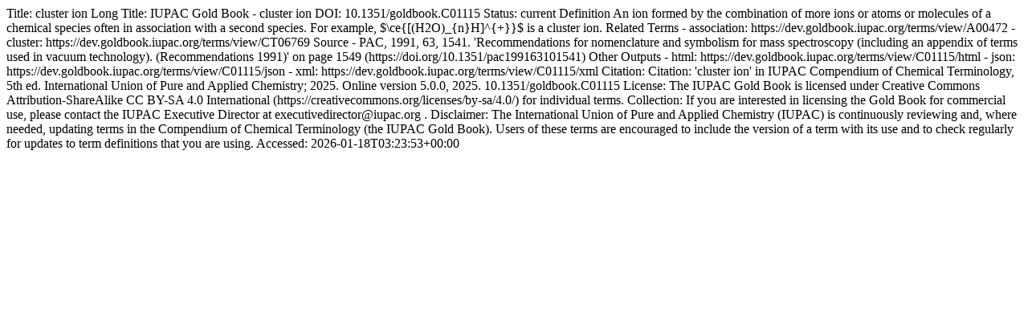

--- FILE ---
content_type: text/html; charset=UTF-8
request_url: https://dev.goldbook.iupac.org/terms/view/C01115/plain
body_size: 734
content:
Title: cluster ionLong Title: IUPAC Gold Book - cluster ionDOI: 10.1351/goldbook.C01115Status: currentDefinitionAn ion formed by the combination of more ions or atoms or molecules of a chemical species often in association with a second species. For example, $\ce{[(H2O)_{n}H]^{+}}$ is a cluster ion.Related Terms- association: https://dev.goldbook.iupac.org/terms/view/A00472- cluster: https://dev.goldbook.iupac.org/terms/view/CT06769Source- PAC, 1991, 63, 1541. 'Recommendations for nomenclature and symbolism for mass spectroscopy (including an appendix of terms used in vacuum technology). (Recommendations 1991)' on page 1549 (https://doi.org/10.1351/pac199163101541)Other Outputs- html: https://dev.goldbook.iupac.org/terms/view/C01115/html- json: https://dev.goldbook.iupac.org/terms/view/C01115/json- xml: https://dev.goldbook.iupac.org/terms/view/C01115/xmlCitation: Citation: 'cluster ion' in IUPAC Compendium of Chemical Terminology, 5th ed. International Union of Pure and Applied Chemistry; 2025. Online version 5.0.0, 2025. 10.1351/goldbook.C01115License: The IUPAC Gold Book is licensed under Creative Commons Attribution-ShareAlike CC BY-SA 4.0 International (https://creativecommons.org/licenses/by-sa/4.0/) for individual terms.Collection: If you are interested in licensing the Gold Book for commercial use, please contact the IUPAC Executive Director at executivedirector@iupac.org .Disclaimer: The International Union of Pure and Applied Chemistry (IUPAC) is continuously reviewing and, where needed, updating terms in the Compendium of Chemical Terminology (the IUPAC Gold Book). Users of these terms are encouraged to include the version of a term with its use and to check regularly for updates to term definitions that you are using.Accessed: 2026-01-18T03:23:53+00:00